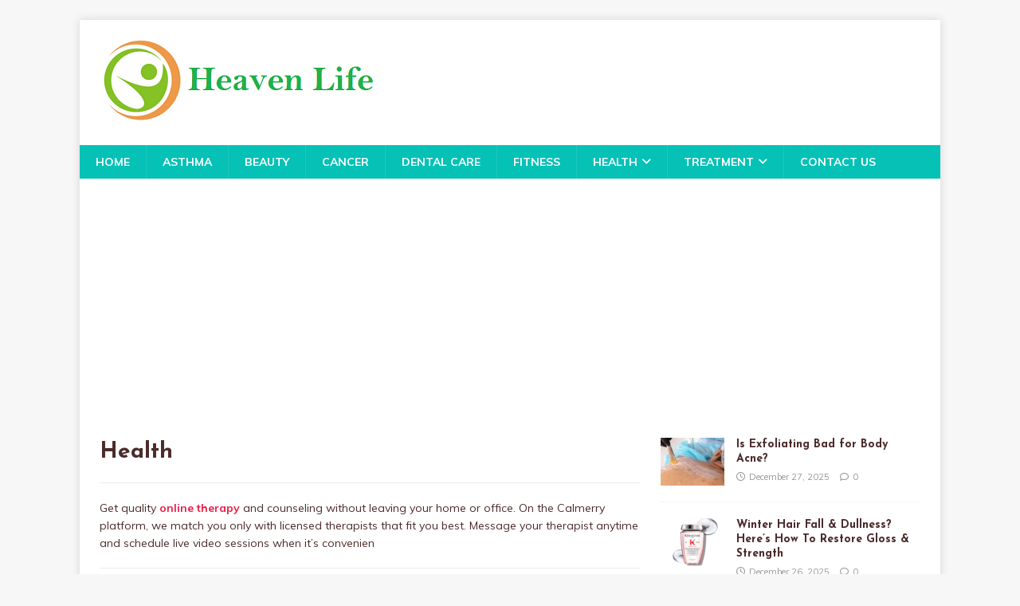

--- FILE ---
content_type: text/html; charset=UTF-8
request_url: https://www.heaven-life.net/category/health/
body_size: 11860
content:

<!DOCTYPE html>
<html class="no-js" lang="en-US">
<head>
<meta charset="UTF-8">
<meta name="viewport" content="width=device-width, initial-scale=1.0">
<link rel="profile" href="https://gmpg.org/xfn/11" />
<title>Health | Heaven-life.net</title>
    <style>
        #wpadminbar #wp-admin-bar-p404_free_top_button .ab-icon:before {
            content: "\f103";
            color:red;
            top: 2px;
        }
    </style>
    <meta name='robots' content='max-image-preview:large' />
	<style>img:is([sizes="auto" i], [sizes^="auto," i]) { contain-intrinsic-size: 3000px 1500px }</style>
	
<!-- All in One SEO Pack 3.2.10 by Michael Torbert of Semper Fi Web Design[204,237] -->
<meta name="description"  content="Get quality online therapy and counseling without leaving your home or office. On the Calmerry platform, we match you only with licensed therapists that fit you best. Message your therapist anytime and schedule live video sessions when it&#039;s convenien" />
<link rel="next" href="https://www.heaven-life.net/category/health/page/2/" />

<script type="application/ld+json" class="aioseop-schema">{"@context":"https://schema.org","@graph":[{"@type":"Organization","@id":"https://www.heaven-life.net/#organization","url":"https://www.heaven-life.net/","name":"Health Blog","sameAs":[],"logo":{"@type":"ImageObject","@id":"https://www.heaven-life.net/#logo","url":"https://www.heaven-life.net/wp-content/uploads/2019/11/cropped-Heaven-Life.png","caption":""},"image":{"@id":"https://www.heaven-life.net/#logo"}},{"@type":"WebSite","@id":"https://www.heaven-life.net/#website","url":"https://www.heaven-life.net/","name":"Health Blog","publisher":{"@id":"https://www.heaven-life.net/#organization"},"potentialAction":{"@type":"SearchAction","target":"https://www.heaven-life.net/?s={search_term_string}","query-input":"required name=search_term_string"}},{"@type":"CollectionPage","@id":"https://www.heaven-life.net/category/health/#collectionpage","url":"https://www.heaven-life.net/category/health/","inLanguage":"en-US","name":"Health","isPartOf":{"@id":"https://www.heaven-life.net/#website"},"description":"Get quality  <a href=\"https://us.calmerry.com/\">online therapy</a> and counseling without leaving your home or office. On the Calmerry platform, we match you only with licensed therapists that fit you best. Message your therapist anytime and schedule live video sessions when it&rsquo;s convenien"}]}</script>
<link rel="canonical" href="https://www.heaven-life.net/category/health/" />
<!-- All in One SEO Pack -->
<link rel='dns-prefetch' href='//fonts.googleapis.com' />
<link rel="alternate" type="application/rss+xml" title="Health Blog &raquo; Feed" href="https://www.heaven-life.net/feed/" />
<link rel="alternate" type="application/rss+xml" title="Health Blog &raquo; Comments Feed" href="https://www.heaven-life.net/comments/feed/" />
<link rel="alternate" type="application/rss+xml" title="Health Blog &raquo; Health Category Feed" href="https://www.heaven-life.net/category/health/feed/" />
<script type="text/javascript">
/* <![CDATA[ */
window._wpemojiSettings = {"baseUrl":"https:\/\/s.w.org\/images\/core\/emoji\/16.0.1\/72x72\/","ext":".png","svgUrl":"https:\/\/s.w.org\/images\/core\/emoji\/16.0.1\/svg\/","svgExt":".svg","source":{"concatemoji":"https:\/\/www.heaven-life.net\/wp-includes\/js\/wp-emoji-release.min.js?ver=6.8.3"}};
/*! This file is auto-generated */
!function(s,n){var o,i,e;function c(e){try{var t={supportTests:e,timestamp:(new Date).valueOf()};sessionStorage.setItem(o,JSON.stringify(t))}catch(e){}}function p(e,t,n){e.clearRect(0,0,e.canvas.width,e.canvas.height),e.fillText(t,0,0);var t=new Uint32Array(e.getImageData(0,0,e.canvas.width,e.canvas.height).data),a=(e.clearRect(0,0,e.canvas.width,e.canvas.height),e.fillText(n,0,0),new Uint32Array(e.getImageData(0,0,e.canvas.width,e.canvas.height).data));return t.every(function(e,t){return e===a[t]})}function u(e,t){e.clearRect(0,0,e.canvas.width,e.canvas.height),e.fillText(t,0,0);for(var n=e.getImageData(16,16,1,1),a=0;a<n.data.length;a++)if(0!==n.data[a])return!1;return!0}function f(e,t,n,a){switch(t){case"flag":return n(e,"\ud83c\udff3\ufe0f\u200d\u26a7\ufe0f","\ud83c\udff3\ufe0f\u200b\u26a7\ufe0f")?!1:!n(e,"\ud83c\udde8\ud83c\uddf6","\ud83c\udde8\u200b\ud83c\uddf6")&&!n(e,"\ud83c\udff4\udb40\udc67\udb40\udc62\udb40\udc65\udb40\udc6e\udb40\udc67\udb40\udc7f","\ud83c\udff4\u200b\udb40\udc67\u200b\udb40\udc62\u200b\udb40\udc65\u200b\udb40\udc6e\u200b\udb40\udc67\u200b\udb40\udc7f");case"emoji":return!a(e,"\ud83e\udedf")}return!1}function g(e,t,n,a){var r="undefined"!=typeof WorkerGlobalScope&&self instanceof WorkerGlobalScope?new OffscreenCanvas(300,150):s.createElement("canvas"),o=r.getContext("2d",{willReadFrequently:!0}),i=(o.textBaseline="top",o.font="600 32px Arial",{});return e.forEach(function(e){i[e]=t(o,e,n,a)}),i}function t(e){var t=s.createElement("script");t.src=e,t.defer=!0,s.head.appendChild(t)}"undefined"!=typeof Promise&&(o="wpEmojiSettingsSupports",i=["flag","emoji"],n.supports={everything:!0,everythingExceptFlag:!0},e=new Promise(function(e){s.addEventListener("DOMContentLoaded",e,{once:!0})}),new Promise(function(t){var n=function(){try{var e=JSON.parse(sessionStorage.getItem(o));if("object"==typeof e&&"number"==typeof e.timestamp&&(new Date).valueOf()<e.timestamp+604800&&"object"==typeof e.supportTests)return e.supportTests}catch(e){}return null}();if(!n){if("undefined"!=typeof Worker&&"undefined"!=typeof OffscreenCanvas&&"undefined"!=typeof URL&&URL.createObjectURL&&"undefined"!=typeof Blob)try{var e="postMessage("+g.toString()+"("+[JSON.stringify(i),f.toString(),p.toString(),u.toString()].join(",")+"));",a=new Blob([e],{type:"text/javascript"}),r=new Worker(URL.createObjectURL(a),{name:"wpTestEmojiSupports"});return void(r.onmessage=function(e){c(n=e.data),r.terminate(),t(n)})}catch(e){}c(n=g(i,f,p,u))}t(n)}).then(function(e){for(var t in e)n.supports[t]=e[t],n.supports.everything=n.supports.everything&&n.supports[t],"flag"!==t&&(n.supports.everythingExceptFlag=n.supports.everythingExceptFlag&&n.supports[t]);n.supports.everythingExceptFlag=n.supports.everythingExceptFlag&&!n.supports.flag,n.DOMReady=!1,n.readyCallback=function(){n.DOMReady=!0}}).then(function(){return e}).then(function(){var e;n.supports.everything||(n.readyCallback(),(e=n.source||{}).concatemoji?t(e.concatemoji):e.wpemoji&&e.twemoji&&(t(e.twemoji),t(e.wpemoji)))}))}((window,document),window._wpemojiSettings);
/* ]]> */
</script>
		<style type="text/css">
			.epvc-eye {
				margin-right: 3px;
				width: 13px;
				display: inline-block;
				height: 13px;
				border: solid 1px #000;
				border-radius:  75% 15%;
				position: relative;
				transform: rotate(45deg);
			}
			.epvc-eye:before {
				content: '';
				display: block;
				position: absolute;
				width: 5px;
				height: 5px;
				border: solid 1px #000;
				border-radius: 50%;
				left: 3px;
				top: 3px;
			}
		</style>
	<style id='wp-emoji-styles-inline-css' type='text/css'>

	img.wp-smiley, img.emoji {
		display: inline !important;
		border: none !important;
		box-shadow: none !important;
		height: 1em !important;
		width: 1em !important;
		margin: 0 0.07em !important;
		vertical-align: -0.1em !important;
		background: none !important;
		padding: 0 !important;
	}
</style>
<link rel='stylesheet' id='wp-block-library-css' href='https://www.heaven-life.net/wp-includes/css/dist/block-library/style.min.css?ver=6.8.3' type='text/css' media='all' />
<style id='classic-theme-styles-inline-css' type='text/css'>
/*! This file is auto-generated */
.wp-block-button__link{color:#fff;background-color:#32373c;border-radius:9999px;box-shadow:none;text-decoration:none;padding:calc(.667em + 2px) calc(1.333em + 2px);font-size:1.125em}.wp-block-file__button{background:#32373c;color:#fff;text-decoration:none}
</style>
<style id='global-styles-inline-css' type='text/css'>
:root{--wp--preset--aspect-ratio--square: 1;--wp--preset--aspect-ratio--4-3: 4/3;--wp--preset--aspect-ratio--3-4: 3/4;--wp--preset--aspect-ratio--3-2: 3/2;--wp--preset--aspect-ratio--2-3: 2/3;--wp--preset--aspect-ratio--16-9: 16/9;--wp--preset--aspect-ratio--9-16: 9/16;--wp--preset--color--black: #000000;--wp--preset--color--cyan-bluish-gray: #abb8c3;--wp--preset--color--white: #ffffff;--wp--preset--color--pale-pink: #f78da7;--wp--preset--color--vivid-red: #cf2e2e;--wp--preset--color--luminous-vivid-orange: #ff6900;--wp--preset--color--luminous-vivid-amber: #fcb900;--wp--preset--color--light-green-cyan: #7bdcb5;--wp--preset--color--vivid-green-cyan: #00d084;--wp--preset--color--pale-cyan-blue: #8ed1fc;--wp--preset--color--vivid-cyan-blue: #0693e3;--wp--preset--color--vivid-purple: #9b51e0;--wp--preset--gradient--vivid-cyan-blue-to-vivid-purple: linear-gradient(135deg,rgba(6,147,227,1) 0%,rgb(155,81,224) 100%);--wp--preset--gradient--light-green-cyan-to-vivid-green-cyan: linear-gradient(135deg,rgb(122,220,180) 0%,rgb(0,208,130) 100%);--wp--preset--gradient--luminous-vivid-amber-to-luminous-vivid-orange: linear-gradient(135deg,rgba(252,185,0,1) 0%,rgba(255,105,0,1) 100%);--wp--preset--gradient--luminous-vivid-orange-to-vivid-red: linear-gradient(135deg,rgba(255,105,0,1) 0%,rgb(207,46,46) 100%);--wp--preset--gradient--very-light-gray-to-cyan-bluish-gray: linear-gradient(135deg,rgb(238,238,238) 0%,rgb(169,184,195) 100%);--wp--preset--gradient--cool-to-warm-spectrum: linear-gradient(135deg,rgb(74,234,220) 0%,rgb(151,120,209) 20%,rgb(207,42,186) 40%,rgb(238,44,130) 60%,rgb(251,105,98) 80%,rgb(254,248,76) 100%);--wp--preset--gradient--blush-light-purple: linear-gradient(135deg,rgb(255,206,236) 0%,rgb(152,150,240) 100%);--wp--preset--gradient--blush-bordeaux: linear-gradient(135deg,rgb(254,205,165) 0%,rgb(254,45,45) 50%,rgb(107,0,62) 100%);--wp--preset--gradient--luminous-dusk: linear-gradient(135deg,rgb(255,203,112) 0%,rgb(199,81,192) 50%,rgb(65,88,208) 100%);--wp--preset--gradient--pale-ocean: linear-gradient(135deg,rgb(255,245,203) 0%,rgb(182,227,212) 50%,rgb(51,167,181) 100%);--wp--preset--gradient--electric-grass: linear-gradient(135deg,rgb(202,248,128) 0%,rgb(113,206,126) 100%);--wp--preset--gradient--midnight: linear-gradient(135deg,rgb(2,3,129) 0%,rgb(40,116,252) 100%);--wp--preset--font-size--small: 13px;--wp--preset--font-size--medium: 20px;--wp--preset--font-size--large: 36px;--wp--preset--font-size--x-large: 42px;--wp--preset--spacing--20: 0.44rem;--wp--preset--spacing--30: 0.67rem;--wp--preset--spacing--40: 1rem;--wp--preset--spacing--50: 1.5rem;--wp--preset--spacing--60: 2.25rem;--wp--preset--spacing--70: 3.38rem;--wp--preset--spacing--80: 5.06rem;--wp--preset--shadow--natural: 6px 6px 9px rgba(0, 0, 0, 0.2);--wp--preset--shadow--deep: 12px 12px 50px rgba(0, 0, 0, 0.4);--wp--preset--shadow--sharp: 6px 6px 0px rgba(0, 0, 0, 0.2);--wp--preset--shadow--outlined: 6px 6px 0px -3px rgba(255, 255, 255, 1), 6px 6px rgba(0, 0, 0, 1);--wp--preset--shadow--crisp: 6px 6px 0px rgba(0, 0, 0, 1);}:where(.is-layout-flex){gap: 0.5em;}:where(.is-layout-grid){gap: 0.5em;}body .is-layout-flex{display: flex;}.is-layout-flex{flex-wrap: wrap;align-items: center;}.is-layout-flex > :is(*, div){margin: 0;}body .is-layout-grid{display: grid;}.is-layout-grid > :is(*, div){margin: 0;}:where(.wp-block-columns.is-layout-flex){gap: 2em;}:where(.wp-block-columns.is-layout-grid){gap: 2em;}:where(.wp-block-post-template.is-layout-flex){gap: 1.25em;}:where(.wp-block-post-template.is-layout-grid){gap: 1.25em;}.has-black-color{color: var(--wp--preset--color--black) !important;}.has-cyan-bluish-gray-color{color: var(--wp--preset--color--cyan-bluish-gray) !important;}.has-white-color{color: var(--wp--preset--color--white) !important;}.has-pale-pink-color{color: var(--wp--preset--color--pale-pink) !important;}.has-vivid-red-color{color: var(--wp--preset--color--vivid-red) !important;}.has-luminous-vivid-orange-color{color: var(--wp--preset--color--luminous-vivid-orange) !important;}.has-luminous-vivid-amber-color{color: var(--wp--preset--color--luminous-vivid-amber) !important;}.has-light-green-cyan-color{color: var(--wp--preset--color--light-green-cyan) !important;}.has-vivid-green-cyan-color{color: var(--wp--preset--color--vivid-green-cyan) !important;}.has-pale-cyan-blue-color{color: var(--wp--preset--color--pale-cyan-blue) !important;}.has-vivid-cyan-blue-color{color: var(--wp--preset--color--vivid-cyan-blue) !important;}.has-vivid-purple-color{color: var(--wp--preset--color--vivid-purple) !important;}.has-black-background-color{background-color: var(--wp--preset--color--black) !important;}.has-cyan-bluish-gray-background-color{background-color: var(--wp--preset--color--cyan-bluish-gray) !important;}.has-white-background-color{background-color: var(--wp--preset--color--white) !important;}.has-pale-pink-background-color{background-color: var(--wp--preset--color--pale-pink) !important;}.has-vivid-red-background-color{background-color: var(--wp--preset--color--vivid-red) !important;}.has-luminous-vivid-orange-background-color{background-color: var(--wp--preset--color--luminous-vivid-orange) !important;}.has-luminous-vivid-amber-background-color{background-color: var(--wp--preset--color--luminous-vivid-amber) !important;}.has-light-green-cyan-background-color{background-color: var(--wp--preset--color--light-green-cyan) !important;}.has-vivid-green-cyan-background-color{background-color: var(--wp--preset--color--vivid-green-cyan) !important;}.has-pale-cyan-blue-background-color{background-color: var(--wp--preset--color--pale-cyan-blue) !important;}.has-vivid-cyan-blue-background-color{background-color: var(--wp--preset--color--vivid-cyan-blue) !important;}.has-vivid-purple-background-color{background-color: var(--wp--preset--color--vivid-purple) !important;}.has-black-border-color{border-color: var(--wp--preset--color--black) !important;}.has-cyan-bluish-gray-border-color{border-color: var(--wp--preset--color--cyan-bluish-gray) !important;}.has-white-border-color{border-color: var(--wp--preset--color--white) !important;}.has-pale-pink-border-color{border-color: var(--wp--preset--color--pale-pink) !important;}.has-vivid-red-border-color{border-color: var(--wp--preset--color--vivid-red) !important;}.has-luminous-vivid-orange-border-color{border-color: var(--wp--preset--color--luminous-vivid-orange) !important;}.has-luminous-vivid-amber-border-color{border-color: var(--wp--preset--color--luminous-vivid-amber) !important;}.has-light-green-cyan-border-color{border-color: var(--wp--preset--color--light-green-cyan) !important;}.has-vivid-green-cyan-border-color{border-color: var(--wp--preset--color--vivid-green-cyan) !important;}.has-pale-cyan-blue-border-color{border-color: var(--wp--preset--color--pale-cyan-blue) !important;}.has-vivid-cyan-blue-border-color{border-color: var(--wp--preset--color--vivid-cyan-blue) !important;}.has-vivid-purple-border-color{border-color: var(--wp--preset--color--vivid-purple) !important;}.has-vivid-cyan-blue-to-vivid-purple-gradient-background{background: var(--wp--preset--gradient--vivid-cyan-blue-to-vivid-purple) !important;}.has-light-green-cyan-to-vivid-green-cyan-gradient-background{background: var(--wp--preset--gradient--light-green-cyan-to-vivid-green-cyan) !important;}.has-luminous-vivid-amber-to-luminous-vivid-orange-gradient-background{background: var(--wp--preset--gradient--luminous-vivid-amber-to-luminous-vivid-orange) !important;}.has-luminous-vivid-orange-to-vivid-red-gradient-background{background: var(--wp--preset--gradient--luminous-vivid-orange-to-vivid-red) !important;}.has-very-light-gray-to-cyan-bluish-gray-gradient-background{background: var(--wp--preset--gradient--very-light-gray-to-cyan-bluish-gray) !important;}.has-cool-to-warm-spectrum-gradient-background{background: var(--wp--preset--gradient--cool-to-warm-spectrum) !important;}.has-blush-light-purple-gradient-background{background: var(--wp--preset--gradient--blush-light-purple) !important;}.has-blush-bordeaux-gradient-background{background: var(--wp--preset--gradient--blush-bordeaux) !important;}.has-luminous-dusk-gradient-background{background: var(--wp--preset--gradient--luminous-dusk) !important;}.has-pale-ocean-gradient-background{background: var(--wp--preset--gradient--pale-ocean) !important;}.has-electric-grass-gradient-background{background: var(--wp--preset--gradient--electric-grass) !important;}.has-midnight-gradient-background{background: var(--wp--preset--gradient--midnight) !important;}.has-small-font-size{font-size: var(--wp--preset--font-size--small) !important;}.has-medium-font-size{font-size: var(--wp--preset--font-size--medium) !important;}.has-large-font-size{font-size: var(--wp--preset--font-size--large) !important;}.has-x-large-font-size{font-size: var(--wp--preset--font-size--x-large) !important;}
:where(.wp-block-post-template.is-layout-flex){gap: 1.25em;}:where(.wp-block-post-template.is-layout-grid){gap: 1.25em;}
:where(.wp-block-columns.is-layout-flex){gap: 2em;}:where(.wp-block-columns.is-layout-grid){gap: 2em;}
:root :where(.wp-block-pullquote){font-size: 1.5em;line-height: 1.6;}
</style>
<link rel='stylesheet' id='mh-magazine-lite-css' href='https://www.heaven-life.net/wp-content/themes/mh-magazine-lite/style.css?ver=2.10.0' type='text/css' media='all' />
<link rel='stylesheet' id='mh-healthmag-css' href='https://www.heaven-life.net/wp-content/themes/mh-healthmag/style.css?ver=1.0.4' type='text/css' media='all' />
<link rel='stylesheet' id='mh-font-awesome-css' href='https://www.heaven-life.net/wp-content/themes/mh-magazine-lite/includes/font-awesome.min.css' type='text/css' media='all' />
<link rel='stylesheet' id='mh-healthmag-fonts-css' href='https://fonts.googleapis.com/css?family=Josefin+Sans:400,700|Muli:400,400i,700,700i' type='text/css' media='all' />
<script type="text/javascript" src="https://www.heaven-life.net/wp-includes/js/jquery/jquery.min.js?ver=3.7.1" id="jquery-core-js"></script>
<script type="text/javascript" src="https://www.heaven-life.net/wp-includes/js/jquery/jquery-migrate.min.js?ver=3.4.1" id="jquery-migrate-js"></script>
<script type="text/javascript" id="mh-scripts-js-extra">
/* <![CDATA[ */
var mh_magazine = {"text":{"toggle_menu":"Toggle Menu"}};
/* ]]> */
</script>
<script type="text/javascript" src="https://www.heaven-life.net/wp-content/themes/mh-magazine-lite/js/scripts.js?ver=2.10.0" id="mh-scripts-js"></script>
<link rel="https://api.w.org/" href="https://www.heaven-life.net/wp-json/" /><link rel="alternate" title="JSON" type="application/json" href="https://www.heaven-life.net/wp-json/wp/v2/categories/2" /><link rel="EditURI" type="application/rsd+xml" title="RSD" href="https://www.heaven-life.net/xmlrpc.php?rsd" />
<meta name="generator" content="WordPress 6.8.3" />
<!-- MagenetMonetization V: 1.0.29.3--><!-- MagenetMonetization 1 --><!-- MagenetMonetization 1.1 --><!--[if lt IE 9]>
<script src="https://www.heaven-life.net/wp-content/themes/mh-magazine-lite/js/css3-mediaqueries.js"></script>
<![endif]-->
<link rel="icon" href="https://www.heaven-life.net/wp-content/uploads/2019/11/cropped-Heaven-Life-1-32x32.png" sizes="32x32" />
<link rel="icon" href="https://www.heaven-life.net/wp-content/uploads/2019/11/cropped-Heaven-Life-1-192x192.png" sizes="192x192" />
<link rel="apple-touch-icon" href="https://www.heaven-life.net/wp-content/uploads/2019/11/cropped-Heaven-Life-1-180x180.png" />
<meta name="msapplication-TileImage" content="https://www.heaven-life.net/wp-content/uploads/2019/11/cropped-Heaven-Life-1-270x270.png" />
	<meta name="adxom-verification" content="1gnitsoptseugdiap330505e1304d30b459003d4031e5">

</head>
<body id="mh-mobile" class="archive category category-health category-2 wp-custom-logo wp-theme-mh-magazine-lite wp-child-theme-mh-healthmag mh-right-sb" itemscope="itemscope" itemtype="https://schema.org/WebPage">
<div class="mh-container mh-container-outer">
<div class="mh-header-mobile-nav mh-clearfix"></div>
<header class="mh-header" itemscope="itemscope" itemtype="https://schema.org/WPHeader">
	<div class="mh-container mh-container-inner mh-row mh-clearfix">
		<div class="mh-custom-header mh-clearfix">
<div class="mh-site-identity">
<div class="mh-site-logo" role="banner" itemscope="itemscope" itemtype="https://schema.org/Brand">
<a href="https://www.heaven-life.net/" class="custom-logo-link" rel="home"><img width="360" height="117" src="https://www.heaven-life.net/wp-content/uploads/2019/11/cropped-Heaven-Life.png" class="custom-logo" alt="Health Blog" decoding="async" srcset="https://www.heaven-life.net/wp-content/uploads/2019/11/cropped-Heaven-Life.png 360w, https://www.heaven-life.net/wp-content/uploads/2019/11/cropped-Heaven-Life-300x98.png 300w" sizes="(max-width: 360px) 100vw, 360px" /></a></div>
</div>
</div>
	</div>
	<div class="mh-main-nav-wrap">
		<nav class="mh-navigation mh-main-nav mh-container mh-container-inner mh-clearfix" itemscope="itemscope" itemtype="https://schema.org/SiteNavigationElement">
			<div class="menu-menu-1-container"><ul id="menu-menu-1" class="menu"><li id="menu-item-53" class="menu-item menu-item-type-custom menu-item-object-custom menu-item-home menu-item-53"><a href="https://www.heaven-life.net/">Home</a></li>
<li id="menu-item-55" class="menu-item menu-item-type-taxonomy menu-item-object-category menu-item-55"><a href="https://www.heaven-life.net/category/asthma/">Asthma</a></li>
<li id="menu-item-56" class="menu-item menu-item-type-taxonomy menu-item-object-category menu-item-56"><a href="https://www.heaven-life.net/category/beauty/">Beauty</a></li>
<li id="menu-item-57" class="menu-item menu-item-type-taxonomy menu-item-object-category menu-item-57"><a href="https://www.heaven-life.net/category/cancer/">Cancer</a></li>
<li id="menu-item-59" class="menu-item menu-item-type-taxonomy menu-item-object-category menu-item-59"><a href="https://www.heaven-life.net/category/dental-care/">Dental Care</a></li>
<li id="menu-item-61" class="menu-item menu-item-type-taxonomy menu-item-object-category menu-item-61"><a href="https://www.heaven-life.net/category/fitness/">Fitness</a></li>
<li id="menu-item-62" class="menu-item menu-item-type-taxonomy menu-item-object-category current-menu-item menu-item-has-children menu-item-62"><a href="https://www.heaven-life.net/category/health/" aria-current="page">Health</a>
<ul class="sub-menu">
	<li id="menu-item-58" class="menu-item menu-item-type-taxonomy menu-item-object-category menu-item-58"><a href="https://www.heaven-life.net/category/cholesterol/">Cholesterol</a></li>
</ul>
</li>
<li id="menu-item-63" class="menu-item menu-item-type-taxonomy menu-item-object-category menu-item-has-children menu-item-63"><a href="https://www.heaven-life.net/category/treatment/">Treatment</a>
<ul class="sub-menu">
	<li id="menu-item-60" class="menu-item menu-item-type-taxonomy menu-item-object-category menu-item-60"><a href="https://www.heaven-life.net/category/depression/">Depression</a></li>
</ul>
</li>
<li id="menu-item-657" class="menu-item menu-item-type-post_type menu-item-object-page menu-item-657"><a href="https://www.heaven-life.net/contact-us/">Contact Us</a></li>
</ul></div>		</nav>
	</div>
</header><div class="mh-wrapper mh-clearfix">
	<div id="main-content" class="mh-loop mh-content" role="main">			<header class="page-header"><h1 class="page-title">Health</h1><div class="entry-content mh-loop-description"><p>Get quality  <a href="https://us.calmerry.com/">online therapy</a> and counseling without leaving your home or office. On the Calmerry platform, we match you only with licensed therapists that fit you best. Message your therapist anytime and schedule live video sessions when it&rsquo;s convenien</p>
</div>			</header><div class="mh-row mh-posts-grid mh-clearfix">
<div class="mh-col-1-2 mh-posts-grid-col mh-clearfix">
<article class="mh-posts-grid-item mh-clearfix post-761 post type-post status-publish format-standard has-post-thumbnail hentry category-health">
	<figure class="mh-posts-grid-thumb">
		<a href="https://www.heaven-life.net/own-the-warning-mental-signs-radical-proactivity-against-depression/" title="Own the Warning Mental Signs: Radical Proactivity Against Depression"><img width="326" height="245" src="https://www.heaven-life.net/wp-content/uploads/2025/11/Untitled-326x245.png" class="attachment-mh-magazine-lite-medium size-mh-magazine-lite-medium wp-post-image" alt="Canadian Lights Cigarettes" decoding="async" fetchpriority="high" srcset="https://www.heaven-life.net/wp-content/uploads/2025/11/Untitled-326x245.png 326w, https://www.heaven-life.net/wp-content/uploads/2025/11/Untitled-678x509.png 678w, https://www.heaven-life.net/wp-content/uploads/2025/11/Untitled-80x60.png 80w" sizes="(max-width: 326px) 100vw, 326px" />		</a>
	</figure>
	<h3 class="entry-title mh-posts-grid-title">
		<a href="https://www.heaven-life.net/own-the-warning-mental-signs-radical-proactivity-against-depression/" title="Own the Warning Mental Signs: Radical Proactivity Against Depression" rel="bookmark">
			Own the Warning Mental Signs: Radical Proactivity Against Depression		</a>
	</h3>
	<div class="mh-meta mh-posts-grid-meta">
		<span class="mh-meta-date updated"><i class="far fa-clock"></i>November 18, 2025</span>
<span class="mh-meta-author author vcard"><i class="fa fa-user"></i><a class="fn" href="https://www.heaven-life.net/author/admin/">admin</a></span>
<span class="mh-meta-comments"><i class="far fa-comment"></i><a class="mh-comment-count-link" href="https://www.heaven-life.net/own-the-warning-mental-signs-radical-proactivity-against-depression/#mh-comments">0</a></span>
	</div>
	<div class="mh-posts-grid-excerpt mh-clearfix">
		<div class="mh-excerpt"><p>164 ViewsDepression isn’t an instant condition, but rather builds gradually through a series of subtle changes that individuals and those around them can and should <a class="mh-excerpt-more" href="https://www.heaven-life.net/own-the-warning-mental-signs-radical-proactivity-against-depression/" title="Own the Warning Mental Signs: Radical Proactivity Against Depression">[&#8230;]</a></p>
</div>	</div>
</article></div>
<div class="mh-col-1-2 mh-posts-grid-col mh-clearfix">
<article class="mh-posts-grid-item mh-clearfix post-724 post type-post status-publish format-standard has-post-thumbnail hentry category-health">
	<figure class="mh-posts-grid-thumb">
		<a href="https://www.heaven-life.net/10-effective-natural-remedies-for-cough-you-can-try-at-home/" title="10 Effective Natural Remedies for Cough You Can Try at Home"><img width="326" height="245" src="https://www.heaven-life.net/wp-content/uploads/2025/01/Natural-Remedies-326x245.jpg" class="attachment-mh-magazine-lite-medium size-mh-magazine-lite-medium wp-post-image" alt="Natural Remedies" decoding="async" srcset="https://www.heaven-life.net/wp-content/uploads/2025/01/Natural-Remedies-326x245.jpg 326w, https://www.heaven-life.net/wp-content/uploads/2025/01/Natural-Remedies-678x509.jpg 678w, https://www.heaven-life.net/wp-content/uploads/2025/01/Natural-Remedies-80x60.jpg 80w" sizes="(max-width: 326px) 100vw, 326px" />		</a>
	</figure>
	<h3 class="entry-title mh-posts-grid-title">
		<a href="https://www.heaven-life.net/10-effective-natural-remedies-for-cough-you-can-try-at-home/" title="10 Effective Natural Remedies for Cough You Can Try at Home" rel="bookmark">
			10 Effective Natural Remedies for Cough You Can Try at Home		</a>
	</h3>
	<div class="mh-meta mh-posts-grid-meta">
		<span class="mh-meta-date updated"><i class="far fa-clock"></i>January 6, 2025</span>
<span class="mh-meta-author author vcard"><i class="fa fa-user"></i><a class="fn" href="https://www.heaven-life.net/author/admin/">admin</a></span>
<span class="mh-meta-comments"><i class="far fa-comment"></i><a class="mh-comment-count-link" href="https://www.heaven-life.net/10-effective-natural-remedies-for-cough-you-can-try-at-home/#mh-comments">0</a></span>
	</div>
	<div class="mh-posts-grid-excerpt mh-clearfix">
		<div class="mh-excerpt"><p>3,222 ViewsA natural reflex, coughing helps you get rid of irritants from your throat and airways. On the other hand, an ongoing or severe cough <a class="mh-excerpt-more" href="https://www.heaven-life.net/10-effective-natural-remedies-for-cough-you-can-try-at-home/" title="10 Effective Natural Remedies for Cough You Can Try at Home">[&#8230;]</a></p>
</div>	</div>
</article></div>
</div>
<div class="mh-row mh-posts-grid mh-posts-grid-more mh-clearfix">
<div class="mh-col-1-2 mh-posts-grid-col mh-clearfix">
<article class="mh-posts-grid-item mh-clearfix post-716 post type-post status-publish format-standard has-post-thumbnail hentry category-health">
	<figure class="mh-posts-grid-thumb">
		<a href="https://www.heaven-life.net/the-role-of-choosing-the-right-maternity-care-for-a-safe-delivery/" title="The role of choosing the right maternity care for a safe delivery"><img width="326" height="245" src="https://www.heaven-life.net/wp-content/uploads/2024/11/maternity-care-for-a-safe-delivery-326x245.png" class="attachment-mh-magazine-lite-medium size-mh-magazine-lite-medium wp-post-image" alt="maternity care for a safe delivery" decoding="async" srcset="https://www.heaven-life.net/wp-content/uploads/2024/11/maternity-care-for-a-safe-delivery-326x245.png 326w, https://www.heaven-life.net/wp-content/uploads/2024/11/maternity-care-for-a-safe-delivery-678x509.png 678w, https://www.heaven-life.net/wp-content/uploads/2024/11/maternity-care-for-a-safe-delivery-80x60.png 80w" sizes="(max-width: 326px) 100vw, 326px" />		</a>
	</figure>
	<h3 class="entry-title mh-posts-grid-title">
		<a href="https://www.heaven-life.net/the-role-of-choosing-the-right-maternity-care-for-a-safe-delivery/" title="The role of choosing the right maternity care for a safe delivery" rel="bookmark">
			The role of choosing the right maternity care for a safe delivery		</a>
	</h3>
	<div class="mh-meta mh-posts-grid-meta">
		<span class="mh-meta-date updated"><i class="far fa-clock"></i>November 19, 2024</span>
<span class="mh-meta-author author vcard"><i class="fa fa-user"></i><a class="fn" href="https://www.heaven-life.net/author/admin/">admin</a></span>
<span class="mh-meta-comments"><i class="far fa-comment"></i><a class="mh-comment-count-link" href="https://www.heaven-life.net/the-role-of-choosing-the-right-maternity-care-for-a-safe-delivery/#mh-comments">0</a></span>
	</div>
	<div class="mh-posts-grid-excerpt mh-clearfix">
		<div class="mh-excerpt"><p>2,845 ViewsMaternity care forms a basis of safety and health for both the mother and the baby during delivery. It involves check-ups, prenatal care and <a class="mh-excerpt-more" href="https://www.heaven-life.net/the-role-of-choosing-the-right-maternity-care-for-a-safe-delivery/" title="The role of choosing the right maternity care for a safe delivery">[&#8230;]</a></p>
</div>	</div>
</article></div>
<div class="mh-col-1-2 mh-posts-grid-col mh-clearfix">
<article class="mh-posts-grid-item mh-clearfix post-703 post type-post status-publish format-standard has-post-thumbnail hentry category-health">
	<figure class="mh-posts-grid-thumb">
		<a href="https://www.heaven-life.net/5-reasons-to-include-face-powder-in-your-makeup-kit/" title="5 Reasons To Include Face Powder In Your Makeup Kit"><img width="326" height="245" src="https://www.heaven-life.net/wp-content/uploads/2024/04/Powder-In-Your-Makeup-326x245.jpg" class="attachment-mh-magazine-lite-medium size-mh-magazine-lite-medium wp-post-image" alt="Powder In Your Makeup" decoding="async" loading="lazy" srcset="https://www.heaven-life.net/wp-content/uploads/2024/04/Powder-In-Your-Makeup-326x245.jpg 326w, https://www.heaven-life.net/wp-content/uploads/2024/04/Powder-In-Your-Makeup-80x60.jpg 80w" sizes="auto, (max-width: 326px) 100vw, 326px" />		</a>
	</figure>
	<h3 class="entry-title mh-posts-grid-title">
		<a href="https://www.heaven-life.net/5-reasons-to-include-face-powder-in-your-makeup-kit/" title="5 Reasons To Include Face Powder In Your Makeup Kit" rel="bookmark">
			5 Reasons To Include Face Powder In Your Makeup Kit		</a>
	</h3>
	<div class="mh-meta mh-posts-grid-meta">
		<span class="mh-meta-date updated"><i class="far fa-clock"></i>April 23, 2024</span>
<span class="mh-meta-author author vcard"><i class="fa fa-user"></i><a class="fn" href="https://www.heaven-life.net/author/admin/">admin</a></span>
<span class="mh-meta-comments"><i class="far fa-comment"></i><a class="mh-comment-count-link" href="https://www.heaven-life.net/5-reasons-to-include-face-powder-in-your-makeup-kit/#mh-comments">0</a></span>
	</div>
	<div class="mh-posts-grid-excerpt mh-clearfix">
		<div class="mh-excerpt"><p>3,593 ViewsFace powder is a versatile and essential component of any makeup kit. It provides a myriad of benefits that can enhance your overall makeup <a class="mh-excerpt-more" href="https://www.heaven-life.net/5-reasons-to-include-face-powder-in-your-makeup-kit/" title="5 Reasons To Include Face Powder In Your Makeup Kit">[&#8230;]</a></p>
</div>	</div>
</article></div>
</div>
<div class="mh-row mh-posts-grid mh-posts-grid-more mh-clearfix">
<div class="mh-col-1-2 mh-posts-grid-col mh-clearfix">
<article class="mh-posts-grid-item mh-clearfix post-669 post type-post status-publish format-standard has-post-thumbnail hentry category-health">
	<figure class="mh-posts-grid-thumb">
		<a href="https://www.heaven-life.net/new-born-baby-vaccinations-safeguarding-your-bundle-of-joy-for-life/" title="New born Baby Vaccinations -Safeguarding Your Bundle Of Joy For Life"><img width="326" height="245" src="https://www.heaven-life.net/wp-content/uploads/2023/11/New-born-Baby-Vaccinations-326x245.jpg" class="attachment-mh-magazine-lite-medium size-mh-magazine-lite-medium wp-post-image" alt="New born Baby Vaccinations" decoding="async" loading="lazy" srcset="https://www.heaven-life.net/wp-content/uploads/2023/11/New-born-Baby-Vaccinations-326x245.jpg 326w, https://www.heaven-life.net/wp-content/uploads/2023/11/New-born-Baby-Vaccinations-678x509.jpg 678w, https://www.heaven-life.net/wp-content/uploads/2023/11/New-born-Baby-Vaccinations-80x60.jpg 80w" sizes="auto, (max-width: 326px) 100vw, 326px" />		</a>
	</figure>
	<h3 class="entry-title mh-posts-grid-title">
		<a href="https://www.heaven-life.net/new-born-baby-vaccinations-safeguarding-your-bundle-of-joy-for-life/" title="New born Baby Vaccinations -Safeguarding Your Bundle Of Joy For Life" rel="bookmark">
			New born Baby Vaccinations -Safeguarding Your Bundle Of Joy For Life		</a>
	</h3>
	<div class="mh-meta mh-posts-grid-meta">
		<span class="mh-meta-date updated"><i class="far fa-clock"></i>October 31, 2023</span>
<span class="mh-meta-author author vcard"><i class="fa fa-user"></i><a class="fn" href="https://www.heaven-life.net/author/admin/">admin</a></span>
<span class="mh-meta-comments"><i class="far fa-comment"></i><a class="mh-comment-count-link" href="https://www.heaven-life.net/new-born-baby-vaccinations-safeguarding-your-bundle-of-joy-for-life/#mh-comments">0</a></span>
	</div>
	<div class="mh-posts-grid-excerpt mh-clearfix">
		<div class="mh-excerpt"><p>3,890 ViewsCarrying your little bundle of joy is the most precious moment. The journey of parenthood is surely exciting, but at the same time, it <a class="mh-excerpt-more" href="https://www.heaven-life.net/new-born-baby-vaccinations-safeguarding-your-bundle-of-joy-for-life/" title="New born Baby Vaccinations -Safeguarding Your Bundle Of Joy For Life">[&#8230;]</a></p>
</div>	</div>
</article></div>
<div class="mh-col-1-2 mh-posts-grid-col mh-clearfix">
<article class="mh-posts-grid-item mh-clearfix post-659 post type-post status-publish format-standard has-post-thumbnail hentry category-health">
	<figure class="mh-posts-grid-thumb">
		<a href="https://www.heaven-life.net/understanding-the-vital-role-of-your-lungs/" title="Understanding the Vital Role of Your Lungs"><img width="326" height="245" src="https://www.heaven-life.net/wp-content/uploads/2023/09/Your-Lungs-326x245.png" class="attachment-mh-magazine-lite-medium size-mh-magazine-lite-medium wp-post-image" alt="Your Lungs" decoding="async" loading="lazy" srcset="https://www.heaven-life.net/wp-content/uploads/2023/09/Your-Lungs-326x245.png 326w, https://www.heaven-life.net/wp-content/uploads/2023/09/Your-Lungs-678x509.png 678w, https://www.heaven-life.net/wp-content/uploads/2023/09/Your-Lungs-80x60.png 80w" sizes="auto, (max-width: 326px) 100vw, 326px" />		</a>
	</figure>
	<h3 class="entry-title mh-posts-grid-title">
		<a href="https://www.heaven-life.net/understanding-the-vital-role-of-your-lungs/" title="Understanding the Vital Role of Your Lungs" rel="bookmark">
			Understanding the Vital Role of Your Lungs		</a>
	</h3>
	<div class="mh-meta mh-posts-grid-meta">
		<span class="mh-meta-date updated"><i class="far fa-clock"></i>September 21, 2023</span>
<span class="mh-meta-author author vcard"><i class="fa fa-user"></i><a class="fn" href="https://www.heaven-life.net/author/admin/">admin</a></span>
<span class="mh-meta-comments"><i class="far fa-comment"></i><a class="mh-comment-count-link" href="https://www.heaven-life.net/understanding-the-vital-role-of-your-lungs/#mh-comments">0</a></span>
	</div>
	<div class="mh-posts-grid-excerpt mh-clearfix">
		<div class="mh-excerpt"><p>2,813 ViewsDid you know that your lungs can filter out particles as small as 0.5 microns? That&#8217;s smaller than a grain of sand! In this <a class="mh-excerpt-more" href="https://www.heaven-life.net/understanding-the-vital-role-of-your-lungs/" title="Understanding the Vital Role of Your Lungs">[&#8230;]</a></p>
</div>	</div>
</article></div>
</div>
<div class="mh-row mh-posts-grid mh-posts-grid-more mh-clearfix">
<div class="mh-col-1-2 mh-posts-grid-col mh-clearfix">
<article class="mh-posts-grid-item mh-clearfix post-649 post type-post status-publish format-standard has-post-thumbnail hentry category-health">
	<figure class="mh-posts-grid-thumb">
		<a href="https://www.heaven-life.net/why-its-so-hard-to-put-your-phone-away-and-why-its-bad-for-your-mental-health/" title="Why It’s So Hard To Put Your Phone Away (and Why It’s Bad for Your Mental Health)"><img width="326" height="245" src="https://www.heaven-life.net/wp-content/uploads/2023/08/Put-Your-Phone-Away-for-Your-Mental-Health-326x245.jpeg" class="attachment-mh-magazine-lite-medium size-mh-magazine-lite-medium wp-post-image" alt="Put Your Phone Away for Your Mental Health" decoding="async" loading="lazy" srcset="https://www.heaven-life.net/wp-content/uploads/2023/08/Put-Your-Phone-Away-for-Your-Mental-Health-326x245.jpeg 326w, https://www.heaven-life.net/wp-content/uploads/2023/08/Put-Your-Phone-Away-for-Your-Mental-Health-678x509.jpeg 678w, https://www.heaven-life.net/wp-content/uploads/2023/08/Put-Your-Phone-Away-for-Your-Mental-Health-80x60.jpeg 80w" sizes="auto, (max-width: 326px) 100vw, 326px" />		</a>
	</figure>
	<h3 class="entry-title mh-posts-grid-title">
		<a href="https://www.heaven-life.net/why-its-so-hard-to-put-your-phone-away-and-why-its-bad-for-your-mental-health/" title="Why It’s So Hard To Put Your Phone Away (and Why It’s Bad for Your Mental Health)" rel="bookmark">
			Why It’s So Hard To Put Your Phone Away (and Why It’s Bad for Your Mental Health)		</a>
	</h3>
	<div class="mh-meta mh-posts-grid-meta">
		<span class="mh-meta-date updated"><i class="far fa-clock"></i>August 28, 2023</span>
<span class="mh-meta-author author vcard"><i class="fa fa-user"></i><a class="fn" href="https://www.heaven-life.net/author/admin/">admin</a></span>
<span class="mh-meta-comments"><i class="far fa-comment"></i><a class="mh-comment-count-link" href="https://www.heaven-life.net/why-its-so-hard-to-put-your-phone-away-and-why-its-bad-for-your-mental-health/#mh-comments">0</a></span>
	</div>
	<div class="mh-posts-grid-excerpt mh-clearfix">
		<div class="mh-excerpt"><p>3,000 ViewsLet’s face it. Social media is everywhere, and it is getting increasingly difficult to imagine a life without its presence. While it has its <a class="mh-excerpt-more" href="https://www.heaven-life.net/why-its-so-hard-to-put-your-phone-away-and-why-its-bad-for-your-mental-health/" title="Why It’s So Hard To Put Your Phone Away (and Why It’s Bad for Your Mental Health)">[&#8230;]</a></p>
</div>	</div>
</article></div>
<div class="mh-col-1-2 mh-posts-grid-col mh-clearfix">
<article class="mh-posts-grid-item mh-clearfix post-605 post type-post status-publish format-standard has-post-thumbnail hentry category-health">
	<figure class="mh-posts-grid-thumb">
		<a href="https://www.heaven-life.net/how-does-sound-healing-balance-the-mind-body-and-spirit/" title="How Does Sound Healing Balance the Mind, Body, and Spirit?"><img width="326" height="245" src="https://www.heaven-life.net/wp-content/uploads/2023/03/How-Does-Sound-Healing-Balance-the-Mind-326x245.jpeg" class="attachment-mh-magazine-lite-medium size-mh-magazine-lite-medium wp-post-image" alt="Healing Balance the Mind" decoding="async" loading="lazy" srcset="https://www.heaven-life.net/wp-content/uploads/2023/03/How-Does-Sound-Healing-Balance-the-Mind-326x245.jpeg 326w, https://www.heaven-life.net/wp-content/uploads/2023/03/How-Does-Sound-Healing-Balance-the-Mind-678x509.jpeg 678w, https://www.heaven-life.net/wp-content/uploads/2023/03/How-Does-Sound-Healing-Balance-the-Mind-80x60.jpeg 80w" sizes="auto, (max-width: 326px) 100vw, 326px" />		</a>
	</figure>
	<h3 class="entry-title mh-posts-grid-title">
		<a href="https://www.heaven-life.net/how-does-sound-healing-balance-the-mind-body-and-spirit/" title="How Does Sound Healing Balance the Mind, Body, and Spirit?" rel="bookmark">
			How Does Sound Healing Balance the Mind, Body, and Spirit?		</a>
	</h3>
	<div class="mh-meta mh-posts-grid-meta">
		<span class="mh-meta-date updated"><i class="far fa-clock"></i>March 18, 2023</span>
<span class="mh-meta-author author vcard"><i class="fa fa-user"></i><a class="fn" href="https://www.heaven-life.net/author/admin/">admin</a></span>
<span class="mh-meta-comments"><i class="far fa-comment"></i><a class="mh-comment-count-link" href="https://www.heaven-life.net/how-does-sound-healing-balance-the-mind-body-and-spirit/#mh-comments">0</a></span>
	</div>
	<div class="mh-posts-grid-excerpt mh-clearfix">
		<div class="mh-excerpt"><p>2,600 ViewsBeing healthy does not just mean being physically healthy. It is important to ensure that your mind is also in good health, and that <a class="mh-excerpt-more" href="https://www.heaven-life.net/how-does-sound-healing-balance-the-mind-body-and-spirit/" title="How Does Sound Healing Balance the Mind, Body, and Spirit?">[&#8230;]</a></p>
</div>	</div>
</article></div>
</div>
<div class="mh-row mh-posts-grid mh-posts-grid-more mh-clearfix">
<div class="mh-col-1-2 mh-posts-grid-col mh-clearfix">
<article class="mh-posts-grid-item mh-clearfix post-600 post type-post status-publish format-standard has-post-thumbnail hentry category-health">
	<figure class="mh-posts-grid-thumb">
		<a href="https://www.heaven-life.net/the-benefits-of-an-alcohol-rehab-program/" title="The Benefits of an Alcohol Rehab Program"><img width="326" height="245" src="https://www.heaven-life.net/wp-content/uploads/2023/03/The-Benefits-of-an-Alcohol-Rehab-326x245.png" class="attachment-mh-magazine-lite-medium size-mh-magazine-lite-medium wp-post-image" alt="The Benefits of an" decoding="async" loading="lazy" srcset="https://www.heaven-life.net/wp-content/uploads/2023/03/The-Benefits-of-an-Alcohol-Rehab-326x245.png 326w, https://www.heaven-life.net/wp-content/uploads/2023/03/The-Benefits-of-an-Alcohol-Rehab-678x509.png 678w, https://www.heaven-life.net/wp-content/uploads/2023/03/The-Benefits-of-an-Alcohol-Rehab-80x60.png 80w" sizes="auto, (max-width: 326px) 100vw, 326px" />		</a>
	</figure>
	<h3 class="entry-title mh-posts-grid-title">
		<a href="https://www.heaven-life.net/the-benefits-of-an-alcohol-rehab-program/" title="The Benefits of an Alcohol Rehab Program" rel="bookmark">
			The Benefits of an Alcohol Rehab Program		</a>
	</h3>
	<div class="mh-meta mh-posts-grid-meta">
		<span class="mh-meta-date updated"><i class="far fa-clock"></i>March 3, 2023</span>
<span class="mh-meta-author author vcard"><i class="fa fa-user"></i><a class="fn" href="https://www.heaven-life.net/author/admin/">admin</a></span>
<span class="mh-meta-comments"><i class="far fa-comment"></i><a class="mh-comment-count-link" href="https://www.heaven-life.net/the-benefits-of-an-alcohol-rehab-program/#mh-comments">0</a></span>
	</div>
	<div class="mh-posts-grid-excerpt mh-clearfix">
		<div class="mh-excerpt"><p>2,146 ViewsAlcohol addiction can be a devastating condition that affects not only the individual struggling with addiction but also their loved ones. Fortunately, effective treatments <a class="mh-excerpt-more" href="https://www.heaven-life.net/the-benefits-of-an-alcohol-rehab-program/" title="The Benefits of an Alcohol Rehab Program">[&#8230;]</a></p>
</div>	</div>
</article></div>
<div class="mh-col-1-2 mh-posts-grid-col mh-clearfix">
<article class="mh-posts-grid-item mh-clearfix post-594 post type-post status-publish format-standard has-post-thumbnail hentry category-health">
	<figure class="mh-posts-grid-thumb">
		<a href="https://www.heaven-life.net/the-advantages-of-iqos-iluma-a-closer-look-at-the-benefits-of-heat-not-burn-technology/" title="The Advantages Of IQOS Iluma: A Closer Look At The Benefits Of Heat-Not-Burn Technology"><img width="326" height="245" src="https://www.heaven-life.net/wp-content/uploads/2023/02/IQOS-Iluma-326x245.png" class="attachment-mh-magazine-lite-medium size-mh-magazine-lite-medium wp-post-image" alt="IQOS Iluma" decoding="async" loading="lazy" srcset="https://www.heaven-life.net/wp-content/uploads/2023/02/IQOS-Iluma-326x245.png 326w, https://www.heaven-life.net/wp-content/uploads/2023/02/IQOS-Iluma-678x509.png 678w, https://www.heaven-life.net/wp-content/uploads/2023/02/IQOS-Iluma-80x60.png 80w" sizes="auto, (max-width: 326px) 100vw, 326px" />		</a>
	</figure>
	<h3 class="entry-title mh-posts-grid-title">
		<a href="https://www.heaven-life.net/the-advantages-of-iqos-iluma-a-closer-look-at-the-benefits-of-heat-not-burn-technology/" title="The Advantages Of IQOS Iluma: A Closer Look At The Benefits Of Heat-Not-Burn Technology" rel="bookmark">
			The Advantages Of IQOS Iluma: A Closer Look At The Benefits Of Heat-Not-Burn Technology		</a>
	</h3>
	<div class="mh-meta mh-posts-grid-meta">
		<span class="mh-meta-date updated"><i class="far fa-clock"></i>February 27, 2023</span>
<span class="mh-meta-author author vcard"><i class="fa fa-user"></i><a class="fn" href="https://www.heaven-life.net/author/admin/">admin</a></span>
<span class="mh-meta-comments"><i class="far fa-comment"></i><a class="mh-comment-count-link" href="https://www.heaven-life.net/the-advantages-of-iqos-iluma-a-closer-look-at-the-benefits-of-heat-not-burn-technology/#mh-comments">0</a></span>
	</div>
	<div class="mh-posts-grid-excerpt mh-clearfix">
		<div class="mh-excerpt"><p>2,220 ViewsIn recent years, the tobacco industry has seen a significant shift towards new smoking alternatives, including heat-not-burn devices like IQOS Iluma. These devices offer <a class="mh-excerpt-more" href="https://www.heaven-life.net/the-advantages-of-iqos-iluma-a-closer-look-at-the-benefits-of-heat-not-burn-technology/" title="The Advantages Of IQOS Iluma: A Closer Look At The Benefits Of Heat-Not-Burn Technology">[&#8230;]</a></p>
</div>	</div>
</article></div>
</div>
<div class="mh-loop-pagination mh-clearfix">
	<nav class="navigation pagination" aria-label="Posts pagination">
		<h2 class="screen-reader-text">Posts pagination</h2>
		<div class="nav-links"><span aria-current="page" class="page-numbers current">1</span>
<a class="page-numbers" href="https://www.heaven-life.net/category/health/page/2/">2</a>
<span class="page-numbers dots">&hellip;</span>
<a class="page-numbers" href="https://www.heaven-life.net/category/health/page/8/">8</a>
<a class="next page-numbers" href="https://www.heaven-life.net/category/health/page/2/">&raquo;</a></div>
	</nav></div>	</div>
	<!-- MagenetMonetization 4 --><aside class="mh-widget-col-1 mh-sidebar" itemscope="itemscope" itemtype="https://schema.org/WPSideBar"><!-- MagenetMonetization 5 --><div id="mh_custom_posts-2" class="mh-widget mh_custom_posts">			<ul class="mh-custom-posts-widget mh-clearfix">					<li class="post-784 mh-custom-posts-item mh-custom-posts-small mh-clearfix">
						<figure class="mh-custom-posts-thumb">
							<a href="https://www.heaven-life.net/is-exfoliating-bad-for-body-acne/" title="Is Exfoliating Bad for Body Acne?"><img width="80" height="60" src="https://www.heaven-life.net/wp-content/uploads/2025/12/body-scrub-80x60.jpg" class="attachment-mh-magazine-lite-small size-mh-magazine-lite-small wp-post-image" alt="body scrub" decoding="async" loading="lazy" srcset="https://www.heaven-life.net/wp-content/uploads/2025/12/body-scrub-80x60.jpg 80w, https://www.heaven-life.net/wp-content/uploads/2025/12/body-scrub-678x509.jpg 678w, https://www.heaven-life.net/wp-content/uploads/2025/12/body-scrub-326x245.jpg 326w" sizes="auto, (max-width: 80px) 100vw, 80px" />							</a>
						</figure>
						<div class="mh-custom-posts-header">
							<p class="mh-custom-posts-small-title">
								<a href="https://www.heaven-life.net/is-exfoliating-bad-for-body-acne/" title="Is Exfoliating Bad for Body Acne?">
									Is Exfoliating Bad for Body Acne?								</a>
							</p>
							<div class="mh-meta mh-custom-posts-meta">
								<span class="mh-meta-date updated"><i class="far fa-clock"></i>December 27, 2025</span>
<span class="mh-meta-comments"><i class="far fa-comment"></i><a class="mh-comment-count-link" href="https://www.heaven-life.net/is-exfoliating-bad-for-body-acne/#mh-comments">0</a></span>
							</div>
						</div>
					</li>					<li class="post-781 mh-custom-posts-item mh-custom-posts-small mh-clearfix">
						<figure class="mh-custom-posts-thumb">
							<a href="https://www.heaven-life.net/winter-hair-fall-dullness-heres-how-to-restore-gloss-strength/" title="Winter Hair Fall &#038; Dullness? Here’s How To Restore Gloss &#038; Strength"><img width="80" height="60" src="https://www.heaven-life.net/wp-content/uploads/2025/12/hair-fall-shampoo-80x60.png" class="attachment-mh-magazine-lite-small size-mh-magazine-lite-small wp-post-image" alt="hair fall shampoo" decoding="async" loading="lazy" srcset="https://www.heaven-life.net/wp-content/uploads/2025/12/hair-fall-shampoo-80x60.png 80w, https://www.heaven-life.net/wp-content/uploads/2025/12/hair-fall-shampoo-678x509.png 678w, https://www.heaven-life.net/wp-content/uploads/2025/12/hair-fall-shampoo-326x245.png 326w" sizes="auto, (max-width: 80px) 100vw, 80px" />							</a>
						</figure>
						<div class="mh-custom-posts-header">
							<p class="mh-custom-posts-small-title">
								<a href="https://www.heaven-life.net/winter-hair-fall-dullness-heres-how-to-restore-gloss-strength/" title="Winter Hair Fall &#038; Dullness? Here’s How To Restore Gloss &#038; Strength">
									Winter Hair Fall &#038; Dullness? Here’s How To Restore Gloss &#038; Strength								</a>
							</p>
							<div class="mh-meta mh-custom-posts-meta">
								<span class="mh-meta-date updated"><i class="far fa-clock"></i>December 26, 2025</span>
<span class="mh-meta-comments"><i class="far fa-comment"></i><a class="mh-comment-count-link" href="https://www.heaven-life.net/winter-hair-fall-dullness-heres-how-to-restore-gloss-strength/#mh-comments">0</a></span>
							</div>
						</div>
					</li>					<li class="post-778 mh-custom-posts-item mh-custom-posts-small mh-clearfix">
						<figure class="mh-custom-posts-thumb">
							<a href="https://www.heaven-life.net/holiday-eating-tips-from-a-toronto-dietitian/" title="Holiday Eating Tips from a Toronto Dietitian"><img width="80" height="60" src="https://www.heaven-life.net/wp-content/uploads/2025/12/find-a-dietitian-in-Toronto-80x60.png" class="attachment-mh-magazine-lite-small size-mh-magazine-lite-small wp-post-image" alt="find a dietitian in Toronto" decoding="async" loading="lazy" srcset="https://www.heaven-life.net/wp-content/uploads/2025/12/find-a-dietitian-in-Toronto-80x60.png 80w, https://www.heaven-life.net/wp-content/uploads/2025/12/find-a-dietitian-in-Toronto-678x509.png 678w, https://www.heaven-life.net/wp-content/uploads/2025/12/find-a-dietitian-in-Toronto-326x245.png 326w" sizes="auto, (max-width: 80px) 100vw, 80px" />							</a>
						</figure>
						<div class="mh-custom-posts-header">
							<p class="mh-custom-posts-small-title">
								<a href="https://www.heaven-life.net/holiday-eating-tips-from-a-toronto-dietitian/" title="Holiday Eating Tips from a Toronto Dietitian">
									Holiday Eating Tips from a Toronto Dietitian								</a>
							</p>
							<div class="mh-meta mh-custom-posts-meta">
								<span class="mh-meta-date updated"><i class="far fa-clock"></i>December 23, 2025</span>
<span class="mh-meta-comments"><i class="far fa-comment"></i><a class="mh-comment-count-link" href="https://www.heaven-life.net/holiday-eating-tips-from-a-toronto-dietitian/#mh-comments">0</a></span>
							</div>
						</div>
					</li>					<li class="post-773 mh-custom-posts-item mh-custom-posts-small mh-clearfix">
						<figure class="mh-custom-posts-thumb">
							<a href="https://www.heaven-life.net/how-to-choose-the-right-face-wash-for-your-skin-type/" title="How to Choose the Right Face Wash for Your Skin Type"><img width="80" height="60" src="https://www.heaven-life.net/wp-content/uploads/2025/12/Rice-Face-Wash-80x60.png" class="attachment-mh-magazine-lite-small size-mh-magazine-lite-small wp-post-image" alt="Rice Face Wash" decoding="async" loading="lazy" srcset="https://www.heaven-life.net/wp-content/uploads/2025/12/Rice-Face-Wash-80x60.png 80w, https://www.heaven-life.net/wp-content/uploads/2025/12/Rice-Face-Wash-678x509.png 678w, https://www.heaven-life.net/wp-content/uploads/2025/12/Rice-Face-Wash-326x245.png 326w" sizes="auto, (max-width: 80px) 100vw, 80px" />							</a>
						</figure>
						<div class="mh-custom-posts-header">
							<p class="mh-custom-posts-small-title">
								<a href="https://www.heaven-life.net/how-to-choose-the-right-face-wash-for-your-skin-type/" title="How to Choose the Right Face Wash for Your Skin Type">
									How to Choose the Right Face Wash for Your Skin Type								</a>
							</p>
							<div class="mh-meta mh-custom-posts-meta">
								<span class="mh-meta-date updated"><i class="far fa-clock"></i>December 23, 2025</span>
<span class="mh-meta-comments"><i class="far fa-comment"></i><a class="mh-comment-count-link" href="https://www.heaven-life.net/how-to-choose-the-right-face-wash-for-your-skin-type/#mh-comments">0</a></span>
							</div>
						</div>
					</li>					<li class="post-770 mh-custom-posts-item mh-custom-posts-small mh-clearfix">
						<figure class="mh-custom-posts-thumb">
							<a href="https://www.heaven-life.net/common-mistakes-when-using-under-eye-masks-and-how-to-avoid-them/" title="Common Mistakes When Using Under Eye Masks and How to Avoid Them"><img width="80" height="60" src="https://www.heaven-life.net/wp-content/uploads/2025/12/eye-masks-80x60.png" class="attachment-mh-magazine-lite-small size-mh-magazine-lite-small wp-post-image" alt="eye masks" decoding="async" loading="lazy" srcset="https://www.heaven-life.net/wp-content/uploads/2025/12/eye-masks-80x60.png 80w, https://www.heaven-life.net/wp-content/uploads/2025/12/eye-masks-678x509.png 678w, https://www.heaven-life.net/wp-content/uploads/2025/12/eye-masks-326x245.png 326w" sizes="auto, (max-width: 80px) 100vw, 80px" />							</a>
						</figure>
						<div class="mh-custom-posts-header">
							<p class="mh-custom-posts-small-title">
								<a href="https://www.heaven-life.net/common-mistakes-when-using-under-eye-masks-and-how-to-avoid-them/" title="Common Mistakes When Using Under Eye Masks and How to Avoid Them">
									Common Mistakes When Using Under Eye Masks and How to Avoid Them								</a>
							</p>
							<div class="mh-meta mh-custom-posts-meta">
								<span class="mh-meta-date updated"><i class="far fa-clock"></i>December 4, 2025</span>
<span class="mh-meta-comments"><i class="far fa-comment"></i><a class="mh-comment-count-link" href="https://www.heaven-life.net/common-mistakes-when-using-under-eye-masks-and-how-to-avoid-them/#mh-comments">0</a></span>
							</div>
						</div>
					</li>        	</ul></div><!-- MagenetMonetization 5 --><div id="text-13" class="mh-widget widget_text">			<div class="textwidget"><p><ins class="adsbygoogle" style="display: inline-block; width: 336px; height: 600px;" data-ad-client="ca-pub-8288407026647732" data-ad-slot="1517018208"></ins><br />
<script>
(adsbygoogle = window.adsbygoogle || []).push({});
</script></p>
</div>
		</div><!-- MagenetMonetization 5 --><div id="categories-2" class="mh-widget widget_categories"><h4 class="mh-widget-title"><span class="mh-widget-title-inner">Categories</span></h4>
			<ul>
					<li class="cat-item cat-item-32"><a href="https://www.heaven-life.net/category/addiction/">Addiction</a>
</li>
	<li class="cat-item cat-item-5"><a href="https://www.heaven-life.net/category/beauty/">Beauty</a>
</li>
	<li class="cat-item cat-item-6"><a href="https://www.heaven-life.net/category/cancer/">Cancer</a>
</li>
	<li class="cat-item cat-item-14"><a href="https://www.heaven-life.net/category/care/">Care</a>
</li>
	<li class="cat-item cat-item-24"><a href="https://www.heaven-life.net/category/cbd/">CBD</a>
</li>
	<li class="cat-item cat-item-8"><a href="https://www.heaven-life.net/category/dental-care/">Dental Care</a>
</li>
	<li class="cat-item cat-item-12"><a href="https://www.heaven-life.net/category/eyes-care/">Eyes care</a>
</li>
	<li class="cat-item cat-item-10"><a href="https://www.heaven-life.net/category/fitness/">Fitness</a>
</li>
	<li class="cat-item cat-item-23"><a href="https://www.heaven-life.net/category/food/">Food</a>
</li>
	<li class="cat-item cat-item-22"><a href="https://www.heaven-life.net/category/hair-care/">Hair Care</a>
</li>
	<li class="cat-item cat-item-2 current-cat"><a aria-current="page" href="https://www.heaven-life.net/category/health/">Health</a>
</li>
	<li class="cat-item cat-item-20"><a href="https://www.heaven-life.net/category/supplement/">Supplement</a>
</li>
	<li class="cat-item cat-item-13"><a href="https://www.heaven-life.net/category/surgery/">Surgery</a>
</li>
	<li class="cat-item cat-item-3"><a href="https://www.heaven-life.net/category/treatment/">Treatment</a>
</li>
	<li class="cat-item cat-item-1"><a href="https://www.heaven-life.net/category/uncategorized/">Uncategorized</a>
</li>
	<li class="cat-item cat-item-15"><a href="https://www.heaven-life.net/category/weight-loss/">Weight Loss</a>
</li>
			</ul>

			</div><!-- MagenetMonetization 5 --><div id="text-14" class="mh-widget widget_text">			<div class="textwidget"><p><ins class="adsbygoogle" style="display: inline-block; width: 336px; height: 600px;" data-ad-client="ca-pub-8288407026647732" data-ad-slot="1517018208"></ins><br />
<script>
(adsbygoogle = window.adsbygoogle || []).push({});
</script></p>
</div>
		</div><!-- MagenetMonetization 5 -->
		<div id="recent-posts-2" class="mh-widget widget_recent_entries">
		<h4 class="mh-widget-title"><span class="mh-widget-title-inner">Recent Posts</span></h4>
		<ul>
											<li>
					<a href="https://www.heaven-life.net/is-exfoliating-bad-for-body-acne/">Is Exfoliating Bad for Body Acne?</a>
											<span class="post-date">December 27, 2025</span>
									</li>
											<li>
					<a href="https://www.heaven-life.net/winter-hair-fall-dullness-heres-how-to-restore-gloss-strength/">Winter Hair Fall &#038; Dullness? Here’s How To Restore Gloss &#038; Strength</a>
											<span class="post-date">December 26, 2025</span>
									</li>
					</ul>

		</div><!-- MagenetMonetization 5 --><div id="text-2" class="mh-widget widget_text">			<div class="textwidget"><p><script async src="//pagead2.googlesyndication.com/pagead/js/adsbygoogle.js"></script><br />
<!-- content section --><br />
<ins class="adsbygoogle" style="display: inline-block; width: 336px; height: 280px;" data-ad-client="ca-pub-8288407026647732" data-ad-slot="4386825406"></ins><br />
<script>
(adsbygoogle = window.adsbygoogle || []).push({});
</script></p>
</div>
		</div></aside></div>
<!-- wmm d --><footer class="mh-footer" itemscope="itemscope" itemtype="https://schema.org/WPFooter">
<div class="mh-container mh-container-inner mh-footer-widgets mh-row mh-clearfix">
<div class="mh-col-1-3 mh-widget-col-1 mh-footer-3-cols  mh-footer-area mh-footer-2">
<!-- MagenetMonetization 5 -->
		<div id="recent-posts-3" class="mh-footer-widget widget_recent_entries">
		<h6 class="mh-widget-title mh-footer-widget-title"><span class="mh-widget-title-inner mh-footer-widget-title-inner">Recent Posts</span></h6>
		<ul>
											<li>
					<a href="https://www.heaven-life.net/is-exfoliating-bad-for-body-acne/">Is Exfoliating Bad for Body Acne?</a>
									</li>
											<li>
					<a href="https://www.heaven-life.net/winter-hair-fall-dullness-heres-how-to-restore-gloss-strength/">Winter Hair Fall &#038; Dullness? Here’s How To Restore Gloss &#038; Strength</a>
									</li>
											<li>
					<a href="https://www.heaven-life.net/holiday-eating-tips-from-a-toronto-dietitian/">Holiday Eating Tips from a Toronto Dietitian</a>
									</li>
											<li>
					<a href="https://www.heaven-life.net/how-to-choose-the-right-face-wash-for-your-skin-type/">How to Choose the Right Face Wash for Your Skin Type</a>
									</li>
											<li>
					<a href="https://www.heaven-life.net/common-mistakes-when-using-under-eye-masks-and-how-to-avoid-them/">Common Mistakes When Using Under Eye Masks and How to Avoid Them</a>
									</li>
					</ul>

		</div></div>
<div class="mh-col-1-3 mh-widget-col-1 mh-footer-3-cols  mh-footer-area mh-footer-3">
<!-- MagenetMonetization 5 --><div id="archives-3" class="mh-footer-widget widget_archive"><h6 class="mh-widget-title mh-footer-widget-title"><span class="mh-widget-title-inner mh-footer-widget-title-inner">Archives</span></h6>
			<ul>
					<li><a href='https://www.heaven-life.net/2025/12/'>December 2025</a></li>
	<li><a href='https://www.heaven-life.net/2025/11/'>November 2025</a></li>
	<li><a href='https://www.heaven-life.net/2025/10/'>October 2025</a></li>
	<li><a href='https://www.heaven-life.net/2025/04/'>April 2025</a></li>
	<li><a href='https://www.heaven-life.net/2025/02/'>February 2025</a></li>
	<li><a href='https://www.heaven-life.net/2025/01/'>January 2025</a></li>
	<li><a href='https://www.heaven-life.net/2024/12/'>December 2024</a></li>
	<li><a href='https://www.heaven-life.net/2024/11/'>November 2024</a></li>
	<li><a href='https://www.heaven-life.net/2024/10/'>October 2024</a></li>
	<li><a href='https://www.heaven-life.net/2024/04/'>April 2024</a></li>
	<li><a href='https://www.heaven-life.net/2024/03/'>March 2024</a></li>
	<li><a href='https://www.heaven-life.net/2024/02/'>February 2024</a></li>
	<li><a href='https://www.heaven-life.net/2024/01/'>January 2024</a></li>
	<li><a href='https://www.heaven-life.net/2023/12/'>December 2023</a></li>
	<li><a href='https://www.heaven-life.net/2023/11/'>November 2023</a></li>
	<li><a href='https://www.heaven-life.net/2023/10/'>October 2023</a></li>
	<li><a href='https://www.heaven-life.net/2023/09/'>September 2023</a></li>
	<li><a href='https://www.heaven-life.net/2023/08/'>August 2023</a></li>
	<li><a href='https://www.heaven-life.net/2023/07/'>July 2023</a></li>
	<li><a href='https://www.heaven-life.net/2023/06/'>June 2023</a></li>
	<li><a href='https://www.heaven-life.net/2023/05/'>May 2023</a></li>
	<li><a href='https://www.heaven-life.net/2023/04/'>April 2023</a></li>
	<li><a href='https://www.heaven-life.net/2023/03/'>March 2023</a></li>
	<li><a href='https://www.heaven-life.net/2023/02/'>February 2023</a></li>
	<li><a href='https://www.heaven-life.net/2023/01/'>January 2023</a></li>
	<li><a href='https://www.heaven-life.net/2022/12/'>December 2022</a></li>
	<li><a href='https://www.heaven-life.net/2022/11/'>November 2022</a></li>
	<li><a href='https://www.heaven-life.net/2022/10/'>October 2022</a></li>
	<li><a href='https://www.heaven-life.net/2022/09/'>September 2022</a></li>
	<li><a href='https://www.heaven-life.net/2022/08/'>August 2022</a></li>
	<li><a href='https://www.heaven-life.net/2022/07/'>July 2022</a></li>
	<li><a href='https://www.heaven-life.net/2022/06/'>June 2022</a></li>
	<li><a href='https://www.heaven-life.net/2022/05/'>May 2022</a></li>
	<li><a href='https://www.heaven-life.net/2022/04/'>April 2022</a></li>
	<li><a href='https://www.heaven-life.net/2022/03/'>March 2022</a></li>
	<li><a href='https://www.heaven-life.net/2022/02/'>February 2022</a></li>
	<li><a href='https://www.heaven-life.net/2022/01/'>January 2022</a></li>
	<li><a href='https://www.heaven-life.net/2021/12/'>December 2021</a></li>
	<li><a href='https://www.heaven-life.net/2021/11/'>November 2021</a></li>
	<li><a href='https://www.heaven-life.net/2021/10/'>October 2021</a></li>
	<li><a href='https://www.heaven-life.net/2021/09/'>September 2021</a></li>
	<li><a href='https://www.heaven-life.net/2021/08/'>August 2021</a></li>
	<li><a href='https://www.heaven-life.net/2021/07/'>July 2021</a></li>
	<li><a href='https://www.heaven-life.net/2021/05/'>May 2021</a></li>
	<li><a href='https://www.heaven-life.net/2021/03/'>March 2021</a></li>
	<li><a href='https://www.heaven-life.net/2021/02/'>February 2021</a></li>
	<li><a href='https://www.heaven-life.net/2021/01/'>January 2021</a></li>
	<li><a href='https://www.heaven-life.net/2020/12/'>December 2020</a></li>
	<li><a href='https://www.heaven-life.net/2020/11/'>November 2020</a></li>
	<li><a href='https://www.heaven-life.net/2020/10/'>October 2020</a></li>
	<li><a href='https://www.heaven-life.net/2020/09/'>September 2020</a></li>
	<li><a href='https://www.heaven-life.net/2020/08/'>August 2020</a></li>
	<li><a href='https://www.heaven-life.net/2020/07/'>July 2020</a></li>
	<li><a href='https://www.heaven-life.net/2020/05/'>May 2020</a></li>
	<li><a href='https://www.heaven-life.net/2020/04/'>April 2020</a></li>
	<li><a href='https://www.heaven-life.net/2020/03/'>March 2020</a></li>
	<li><a href='https://www.heaven-life.net/2020/01/'>January 2020</a></li>
	<li><a href='https://www.heaven-life.net/2019/12/'>December 2019</a></li>
	<li><a href='https://www.heaven-life.net/2019/11/'>November 2019</a></li>
	<li><a href='https://www.heaven-life.net/2019/10/'>October 2019</a></li>
	<li><a href='https://www.heaven-life.net/2019/08/'>August 2019</a></li>
	<li><a href='https://www.heaven-life.net/2019/06/'>June 2019</a></li>
	<li><a href='https://www.heaven-life.net/2019/05/'>May 2019</a></li>
	<li><a href='https://www.heaven-life.net/2019/04/'>April 2019</a></li>
	<li><a href='https://www.heaven-life.net/2019/03/'>March 2019</a></li>
	<li><a href='https://www.heaven-life.net/2019/02/'>February 2019</a></li>
	<li><a href='https://www.heaven-life.net/2019/01/'>January 2019</a></li>
			</ul>

			</div></div>
<div class="mh-col-1-3 mh-widget-col-1 mh-footer-3-cols  mh-footer-area mh-footer-4">
<!-- MagenetMonetization 5 --><div id="text-15" class="mh-footer-widget widget_text"><h6 class="mh-widget-title mh-footer-widget-title"><span class="mh-widget-title-inner mh-footer-widget-title-inner">Contact Us</span></h6>			<div class="textwidget"><p><strong><a href="https://heaven-life.net/contact-us/">Contact Us</a></strong></p>
</div>
		</div></div>
</div>
</footer>
<div class="mh-copyright-wrap">
	<div class="mh-container mh-container-inner mh-clearfix">
		<p class="mh-copyright">Copyright &copy; 2026 | WordPress Theme by <a href="https://mhthemes.com/themes/mh-magazine/?utm_source=customer&#038;utm_medium=link&#038;utm_campaign=MH+Magazine+Lite" rel="nofollow">MH Themes</a></p>
	</div>
</div>
</div><!-- .mh-container-outer -->
<script type="text/javascript">
<!--
var _acic={dataProvider:10};(function(){var e=document.createElement("script");e.type="text/javascript";e.async=true;e.src="https://www.acint.net/aci.js";var t=document.getElementsByTagName("script")[0];t.parentNode.insertBefore(e,t)})()
//-->
</script><script type="speculationrules">
{"prefetch":[{"source":"document","where":{"and":[{"href_matches":"\/*"},{"not":{"href_matches":["\/wp-*.php","\/wp-admin\/*","\/wp-content\/uploads\/*","\/wp-content\/*","\/wp-content\/plugins\/*","\/wp-content\/themes\/mh-healthmag\/*","\/wp-content\/themes\/mh-magazine-lite\/*","\/*\\?(.+)"]}},{"not":{"selector_matches":"a[rel~=\"nofollow\"]"}},{"not":{"selector_matches":".no-prefetch, .no-prefetch a"}}]},"eagerness":"conservative"}]}
</script>
<div class="mads-block"></div><script defer src="https://static.cloudflareinsights.com/beacon.min.js/vcd15cbe7772f49c399c6a5babf22c1241717689176015" integrity="sha512-ZpsOmlRQV6y907TI0dKBHq9Md29nnaEIPlkf84rnaERnq6zvWvPUqr2ft8M1aS28oN72PdrCzSjY4U6VaAw1EQ==" data-cf-beacon='{"version":"2024.11.0","token":"0769ee02cd5e48ae871cf48b4c500908","r":1,"server_timing":{"name":{"cfCacheStatus":true,"cfEdge":true,"cfExtPri":true,"cfL4":true,"cfOrigin":true,"cfSpeedBrain":true},"location_startswith":null}}' crossorigin="anonymous"></script>
</body>
</html><div class="mads-block"></div>

--- FILE ---
content_type: text/html; charset=utf-8
request_url: https://www.google.com/recaptcha/api2/aframe
body_size: 266
content:
<!DOCTYPE HTML><html><head><meta http-equiv="content-type" content="text/html; charset=UTF-8"></head><body><script nonce="57df_AP6LkvsNv5kUs7Naw">/** Anti-fraud and anti-abuse applications only. See google.com/recaptcha */ try{var clients={'sodar':'https://pagead2.googlesyndication.com/pagead/sodar?'};window.addEventListener("message",function(a){try{if(a.source===window.parent){var b=JSON.parse(a.data);var c=clients[b['id']];if(c){var d=document.createElement('img');d.src=c+b['params']+'&rc='+(localStorage.getItem("rc::a")?sessionStorage.getItem("rc::b"):"");window.document.body.appendChild(d);sessionStorage.setItem("rc::e",parseInt(sessionStorage.getItem("rc::e")||0)+1);localStorage.setItem("rc::h",'1768957851256');}}}catch(b){}});window.parent.postMessage("_grecaptcha_ready", "*");}catch(b){}</script></body></html>